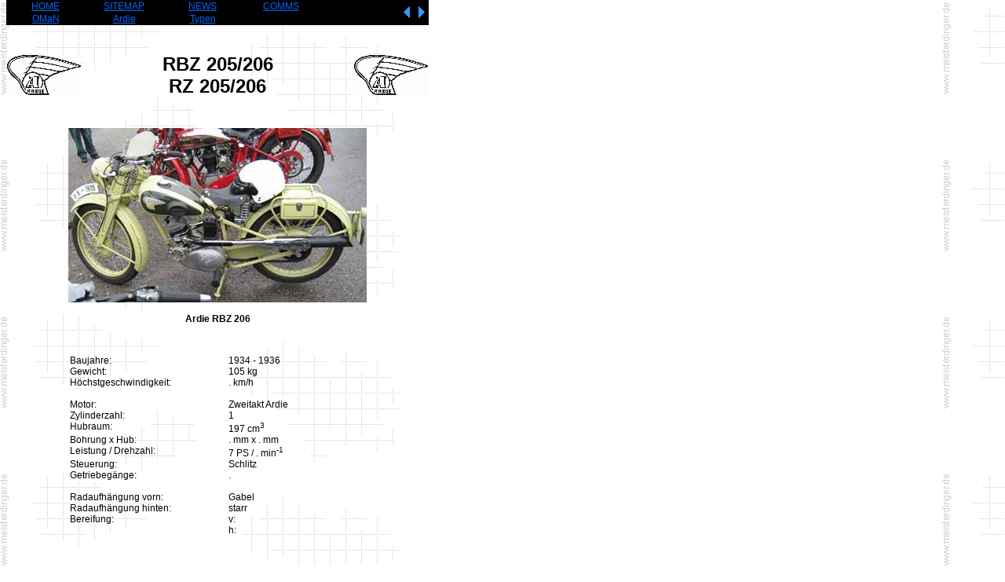

--- FILE ---
content_type: text/html
request_url: http://meisterdinger.de/ardie/rbz205.htm
body_size: 2233
content:
<!DOCTYPE HTML PUBLIC "-//W3C//DTD HTML 4.01 Transitional//EN">

<HTML>
<HEAD>
<META NAME="KEYWORDS" CONTENT="Motorrad, Nuernberg, N&uuml;rnberg, Oldtimer, Ardie, RBZ205/206, RZ205/206">
<META HTTP-EQUIV="EXPIRES" CONTENT="0">
<META NAME="DESCRIPTION" CONTENT="Motorr&auml;der aus N&uuml;rnberg; ARDIE RBZ 205/206, RZ 205/206">
<META NAME="AUTHOR" CONTENT="Joachim Fritz">
<META HTTP-EQUIV="CONTENT-TYPE" CONTENT="text/html;CHARSET=iso-8859-1">
<TITLE>Motorr&auml;der aus N&uuml;rnberg: ARDIE RBZ 205/206, RZ 205/206</TITLE>
<BASE TARGET="_top">
<META HTTP-EQUIV="Content-Style-Type" CONTENT="text/css">
<LINK REL=STYLESHEET TYPE="text/css" HREF="../omanstyle.css">
</HEAD>

<BODY BACKGROUND="../bckgnd.gif" >
<A NAME="top"></A>

<TABLE CELLPADDING=1 CELLSPACING=0 BORDER=0 BGCOLOR="#000000" SUMMARY="Nav">
<TR>
<TD WIDTH=98 ALIGN="CENTER"><A HREF="../index.html">HOME</A></TD>
<TD WIDTH=98 ALIGN="CENTER"><A HREF="../inhalt.htm">SITEMAP</A></TD>
<TD WIDTH=98 ALIGN="CENTER"><A HREF="../news.html">NEWS</A></TD>
<TD WIDTH=98 ALIGN="CENTER"><A HREF="../kom.htm">COMMS</A></TD>
<TD WIDTH=98 ALIGN="CENTER">&nbsp;</TD>
<TD WIDTH=17 ALIGN=CENTER ROWSPAN=2>
<A HREF="rbz204.htm"><IMG SRC="../w.gif" ALT="zck" WIDTH=10 HEIGHT=15 BORDER=0></A></TD>
<TD WIDTH=17 ALIGN=CENTER ROWSPAN=2>
<A HREF="rbk354.htm"><IMG SRC="../o.gif" ALT="vor" WIDTH=10 HEIGHT=15 BORDER=0></A></TD>
</TR>
<TR>
<TD WIDTH=98 ALIGN="CENTER"><A HREF="../index2.html">OMaN</A></TD>
<TD WIDTH=98 ALIGN="CENTER"><A HREF="index.htm">Ardie</A></TD>
<TD WIDTH=98 ALIGN="CENTER"><A HREF="ardie1.htm">Typen</A></TD>
<TD WIDTH=98 ALIGN="CENTER">&nbsp;</TD>
<TD WIDTH=98 ALIGN="CENTER">&nbsp;</TD>
</TR>
</TABLE>

<BR><BR>

<TABLE BORDER=0 WIDTH=538 CELLPADDING=0 CELLSPACING=0 SUMMARY="&nbsp;" >
<TR>
<TD WIDTH=120 ALIGN=LEFT>
<IMG SRC="t.gif" WIDTH="96" HEIGHT="53" BORDER="0" ALT="Ardie"></TD>
<TD ALIGN=CENTER><P CLASS="s18b">RBZ 205/206<BR>
RZ 205/206</P></TD>
<TD WIDTH=120 ALIGN=RIGHT>
<IMG SRC="t.gif" WIDTH="96" HEIGHT="53" BORDER="0" ALT="Ardie"></TD>
</TR>
</TABLE>

<BR>

<TABLE BORDER=0 WIDTH=538 CELLSPACING=20 SUMMARY="">
<TR><TD ALIGN=CENTER>
<IMG SRC="rbz206.jpg" WIDTH="380" HEIGHT="222" BORDER="0" ALT="RBZ 206">  <BR><BR>
<B>Ardie RBZ 206</B>
</TD></TR>
</TABLE>

<BR>

<TABLE BORDER=0 WIDTH=538 CELLPADDING=0 CELLSPACING=0 SUMMARY="">
<TR><TD WIDTH="15%">&nbsp;</TD>
<TD WIDTH="75%">

<TABLE BORDER=0 WIDTH="100%" CELLPADDING=0 CELLSPACING=0 SUMMARY="">
<TR>
 <TD WIDTH="50%" TITLE="built (year - year)" VALIGN="top">Baujahre: </TD>
 <TD>1934 - 1936</TD>
</TR>
<TR>
 <TD TITLE="weight">Gewicht: </TD>
 <TD>105 kg </TD>
</TR>
<TR>
 <TD TITLE="top-speed">H&ouml;chstgeschwindigkeit: </TD>
 <TD>. km/h </TD>
</TR>
</TABLE>

<BR>

<TABLE BORDER=0 WIDTH="100%" CELLPADDING=0 CELLSPACING=0 SUMMARY="">
<TR>
 <TD WIDTH="50%" TITLE="engine">Motor: </TD>
 <TD TITLE="2-stroke">Zweitakt Ardie</TD>
</TR>
<TR>
 <TD TITLE="number of cylinders">Zylinderzahl: </TD>
 <TD>1 </TD>
</TR>
<TR>
 <TD TITLE="displacement" VALIGN="top">Hubraum: </TD>
 <TD>197 cm<SUP>3</SUP></TD>
</TR>
<TR>
 <TD VALIGN=TOP TITLE="bore x stroke">Bohrung x Hub: </TD>
 <TD> . mm x . mm</TD>
</TR>
<TR>
 <TD TITLE="power / revolutions" VALIGN="top">Leistung / Drehzahl: </TD>
 <TD>7 PS / . min<SUP>-1</SUP> </TD>
</TR>
<TR>
 <TD TITLE="timing system">Steuerung: </TD>
 <TD>Schlitz</TD>
</TR>
<TR>
 <TD TITLE="gearbox (speeds)">Getriebeg&auml;nge: </TD>
 <TD>. </TD>
</TR>
</TABLE>

<BR>

<TABLE BORDER=0 WIDTH="100%" CELLPADDING=0 CELLSPACING=0 SUMMARY="">
<TR>
 <TD WIDTH="50%" TITLE="front suspension">Radaufh&auml;ngung vorn: </TD>
 <TD>Gabel </TD>
</TR>
<TR>
 <TD TITLE="rear suspension">Radaufh&auml;ngung hinten: </TD>
 <TD>starr </TD>
</TR>
<TR>
 <TD VALIGN=TOP TITLE="tyres">Bereifung: </TD>
 <TD>v: <BR> h:  </TD>
</TR>
</TABLE>

<BR><BR><BR>
<P CLASS="s8">

Bild
<A HREF="107_0782.jpg">&nbsp;1&nbsp;</A>
<A HREF="107_0783.jpg">&nbsp;2&nbsp;</A>
<A HREF="107_0784.jpg">&nbsp;3&nbsp;</A>
<A HREF="107_0785.jpg">&nbsp;4&nbsp;</A>
<A HREF="107_0786.jpg">&nbsp;5&nbsp;</A>
einer RBZ 206.

<BR><BR><BR>

Bild
<A HREF="rbz205a.jpg">&nbsp;1&nbsp;</A>
<A HREF="rbz205c.jpg">&nbsp;2&nbsp;</A>
<a href="rbz205d.jpg">&nbsp;3&nbsp;</a>
einer RBZ 205.

<BR><BR><BR>

Bild
<a href="rz206a.jpg">&nbsp;1&nbsp;</a>
<a href="rz206b.jpg">&nbsp;2&nbsp;</a>
<a href="rz206c.jpg">&nbsp;3&nbsp;</a>
<a href="rz206d.jpg">&nbsp;4&nbsp;</a>
<a href="rz206e.jpg">&nbsp;5&nbsp;</a>
<a href="rz206f.jpg">&nbsp;6&nbsp;</a>
<a href="rz206g.jpg">&nbsp;7&nbsp;</a>
<a href="rz206h.jpg">&nbsp;8&nbsp;</a>
der sehr sch&ouml;n restaurierten RZ 206 von <a href="mailto:Schwab3@web.de">Joachim Schwab</a>. <br><br>

Joachim Schwab hat mir noch folgende Zeilen geschrieben:<br>
&quot; ... Es handelt sich bei meiner Ardie um einen Zweitakter des Typs RZ 206, mit einer Leistung von 6,5 PS.<br>
Dieses Modell wurde 1700 mal gebaut, ausschlie&szlig;lich im Jahre 1936. Es ist das 80ste Fahrzeug im Produktionsprozess. (Rahmennummer 70080). Dar&uuml;ber hinaus gab es noch die RBZ 206 mit 7 PS. Hiervon gab es noch einmal 1000 Stck. Die &quot;6&quot; in der Typenbezeichnung verweist auf das Baujahr. Ab 1937 wurden dann diese Modelle nur noch mit R(B)Z 200 bezeichnet. Sie unterscheiden sich aber etwas von der RZ 206.<br>
Ich habe am 17.2.03 dieses Modell in die Besitzerliste (Meisterdinger) eingetragen. Damals hatte ich es in 8 Kisten in Deggendorf als ein Haufen Schrott erworben. &Uuml;ber 2 Jahre hat nun die Restauration gedauert, dabei habe ich gr&ouml;&szlig;ten Wert auf Originalit&auml;t gelegt. (siehe zum Vergleich bei Ardie- Interessengemeinschaft). Das Folgemodell, also die RZ 200 ist bereits in Arbeit und wird voraussichtlich Mitte n&auml;chsten Jahres fertig werden. ...&quot;<br><br>

Vielen Dank f&uuml;r die Bilder und die Informationen!
</p>

</TD><TD WIDTH="10%">&nbsp;</TD>
</TR>
</TABLE>

<BR>

<P CLASS="s7">
<BR><BR>
<A HREF="http://www.meisterdinger.de">www.meisterdinger.de</A><BR>
&copy;opyright 2002-2003:
<A HREF="../kt.htm">Joachim Fritz -> Impressum</A><BR>
Stand: V.2003
</P>

</BODY>
</HTML>

--- FILE ---
content_type: text/css
request_url: http://meisterdinger.de/omanstyle.css
body_size: 381
content:
/* omanstyle.css */
body { margin-top:0px; margin-bottom:3px; }

p,h1,h2,h3,h4,h5,ul,ol,li,div,td,th,address,blockquote,nobr,b,i
     { font-family:Verdana,Arial,Helvetica,sans-serif; }

p,ul,ol,li,div,td,th,address,nobr,b,i { font-size:9pt; }

p.s6 { font-size:6pt; }
p.s7 { font-size:7pt; }
p.s8 { font-size:8pt; }
p.s9 { font-size:9pt; }
p.s11 { font-size:11pt; }
p.s14 { font-size:14pt; }
p.s18 { font-size:18pt; }
p.s22 { font-size:22pt; }
p.s6b { font-size:6pt; font-weight:bold; }
p.s7b { font-size:7pt; font-weight:bold; }
p.s8b { font-size:8pt; font-weight:bold; }
p.s9b { font-size:9pt; font-weight:bold; }
p.s11b { font-size:11pt; font-weight:bold; }
p.s14b { font-size:14pt; font-weight:bold; }
p.s18b { font-size:18pt; font-weight:bold; }
p.s22b { font-size:22pt; font-weight:bold; }

pre { font-family:Courier New,Courier; font-size:9pt; }

a:link { color:#0066FF; text-decoration:underline; }
a:visited { color:#FF0000; text-decoration:none; }
a:active { color:#FF0000; text-decoration:underline; }